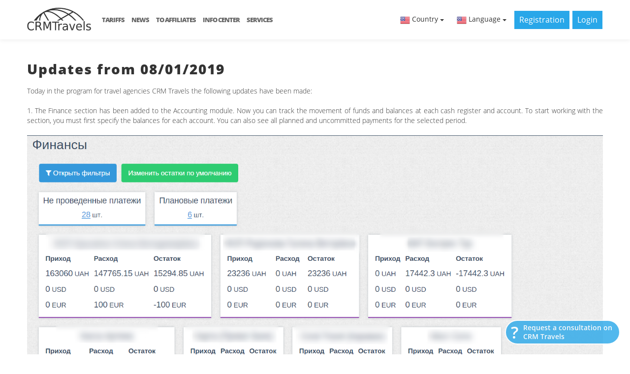

--- FILE ---
content_type: text/html; charset=utf-8
request_url: https://crmtravels.com/en/news/Obnovleniya-ot-08012018
body_size: 8018
content:
<!DOCTYPE html>
<html data-server="https://crmtravels.com">
	<head>
		<meta http-equiv="Content-Type" content="text/html;charset=UTF-8">
		<meta charset="utf-8">
		<title>Updates from 08/01/2019 | CRM Travels</title>
		<meta name="keywords" content="CRM, Program for travel agencies, software for travel agencies agencies, automation for travel agencies, CRM Travels">
        <meta name="description" content="Updates from 08/01/2019">
		<meta name="viewport" content="width=device-width, initial-scale=1.0">
		
		<meta property="og:type" content="article"/>
		<meta property="og:title" content="Updates from 08/01/2019"/>
		<meta property="og:description" content="Updates from 08/01/2019"/>
		<meta property="og:image" content="https://crmtravels.com/img/icons/logo400fb.jpg"/>
		<meta property="og:url" content="https://crmtravels.com/en/news/Obnovleniya-ot-08012018"/>
		<meta property="og:site_name" content="CRM Travels"/>
		
		<link rel="apple-touch-icon" sizes="180x180" href="/img/icons/apple-icon-180x180.png">
		<link rel="apple-touch-icon" sizes="152x152" href="/img/icons/apple-icon-152x152.png">
		<link rel="apple-touch-icon" sizes="144x144" href="/img/icons/apple-icon-144x144.png">
		<link rel="apple-touch-icon" sizes="120x120" href="/img/icons/apple-icon-120x120.png">
		<link rel="apple-touch-icon" sizes="114x114" href="/img/icons/apple-icon-114x114.png">
		<link rel="apple-touch-icon" sizes="76x76" href="/img/icons/apple-icon-76x76.png">
		<link rel="apple-touch-icon" sizes="72x72" href="/img/icons/apple-icon-72x72.png">
		<link rel="apple-touch-icon" sizes="60x60" href="/img/icons/apple-icon-60x60.png">
		<link rel="apple-touch-icon" sizes="57x57" href="/img/icons/apple-icon-57x57.png">
		
		<link rel="icon" type="image/png" sizes="48x48" href="/img/icons/favicon-48x48.png">
		<link rel="icon" type="image/png" sizes="32x32" href="/img/icons/favicon-32x32.png">
		<link rel="icon" type="image/png" sizes="16x16" href="/img/icons/favicon-16x16.png">
		
		<link rel="manifest" href="/img/icons/manifest.json">
		
		<meta name="msapplication-config" content="/img/icons/browserconfig.xml">

		<link rel="mask-icon" href="/img/icons/apple-icon.png" color="#008fc6">

		<link rel="shortcut icon" href="/favicon.ico" type="image/x-icon">

		<link rel="preload" as="style" href="/css/landing/fonts/Open_Sans/OpenSans.css">
		<link rel="preload" as="style" href="/css/landing/animate.min.css">
		<link rel="preload" as="style" href="/css/landing/bootstrap.min.css">
		<link rel="preload" as="style" href="/css/landing/flickity.css">
		<link rel="preload" as="style" href="/css/landing/lightbox.min.css">
		<link rel="preload" as="style" href="/css/landing/templatemo-style.css?v=0.26">

		<link rel="preload" as="script" href="/js/landing/jquery.js">
		<link rel="preload" as="script" href="/js/landing/bootstrap.min.js">
		<link rel="preload" as="script" href="/js/landing/wow.min.js">

		<link rel="preconnect" crossorigin="" href="https://www.googletagmanager.com">
		<link rel="preconnect" crossorigin="" href="https://connect.facebook.net/en_US/fbevents.js">

		<link rel="stylesheet" href="/css/landing/animate.min.css">
		<link rel="stylesheet" href="/css/landing/bootstrap.min.css">
		<link rel="stylesheet" href="/css/landing/flickity.css">
		<link rel="stylesheet" href="/css/landing/lightbox.min.css">
		<link rel="stylesheet" href="/css/landing/templatemo-style.css?v=0.26">
		
		<script src="/js/landing/jquery.js"></script>
		<!-- Global site tag (gtag.js) - Google Analytics -->
		<script async src="https://www.googletagmanager.com/gtag/js?id=AW-772702412"></script>
		<script nonce="">
		  window.dataLayer = window.dataLayer || [];
		  function gtag(){dataLayer.push(arguments);}
		  gtag('js', new Date());

		  gtag('config', 'AW-772702412');
		</script>
		
		<!-- Ga - Google Analytics -->
		<script>
		(function(i,s,o,g,r,a,m){i['GoogleAnalyticsObject']=r;i[r]=i[r]||function(){
		(i[r].q=i[r].q||[]).push(arguments)},i[r].l=1*new Date();a=s.createElement(o),
		m=s.getElementsByTagName(o)[0];a.async=1;a.src=g;m.parentNode.insertBefore(a,m)
		})(window,document,'script','//www.google-analytics.com/analytics.js','ga');
		ga('create', 'AW-772702412', 'crmtravels.com');
		ga('send', 'pageview');
		</script>
		
		<!-- Facebook Pixel Code -->
		<script nonce="">
		  !function(f,b,e,v,n,t,s)
		  {if(f.fbq)return;n=f.fbq=function(){n.callMethod?
		  n.callMethod.apply(n,arguments):n.queue.push(arguments)};
		  if(!f._fbq)f._fbq=n;n.push=n;n.loaded=!0;n.version='2.0';
		  n.queue=[];t=b.createElement(e);t.async=!0;
		  t.src=v;s=b.getElementsByTagName(e)[0];
		  s.parentNode.insertBefore(t,s)}(window, document,'script',
		  'https://connect.facebook.net/en_US/fbevents.js');
		  fbq('init', '394666328972396');
		  fbq('track', 'PageView');
		</script>
		<noscript><img height="1" width="1" style="display:none"  src="https://www.facebook.com/tr?id=394666328972396&ev=PageView&noscript=1"/></noscript>
		<!-- End Facebook Pixel Code -->
	</head>
	<body>

	<div class="preloader">
		<div class="sk-spinner sk-spinner-rotating-plane"></div>
    </div>

		<nav class="navbar navbar-default navbar-fixed-top templatemo-nav" role="navigation">
			<div class="container flex">
			
					<div class="navbar-header flex">
						<button class="navbar-toggle" data-toggle="collapse" data-target=".navbar-collapse">
							<span class="icon icon-bar"></span>
							<span class="icon icon-bar"></span>
							<span class="icon icon-bar"></span>
						</button>
						<div class="mobile-language">
							<div class="dropdown">
								<button class="btn btn-default dropdown-toggle js-country-change" type="button">
									<img decoding="async" loading="lazy" width="20" class="hidden-xss logo-country " src="/img/countries_flags/32/us.png" alt="Country (Change)" title="Change"/>
									<span class="wrapper-lang-name">Country</span>
									<span class="caret"></span>
								</button>
							</div>
							<div class="dropdown">
								<button class="btn btn-default dropdown-toggle" type="button" id="dropdownMenu1" data-toggle="dropdown" aria-haspopup="true" aria-expanded="true">
									<img decoding="async" loading="lazy" src="/img/countries_flags/32/us.png" alt="language" width="20" class="hidden-xss">
									<span class="wrapper-lang-name">Language</span>
									<span class="caret"></span>
								</button>
								<ul class="dropdown-menu" aria-labelledby="dropdownMenu1">
									<li>
										<a href="/en/news/Obnovleniya-ot-08012018">
											<img decoding="async" loading="lazy" src="/img/countries_flags/32/us.png" width="20" alt="en">
											<span class="lng_name">English</span>
										</a>
									</li>
									<li>
										<a href="/pl/news/Obnovleniya-ot-08012018">
											<img decoding="async" loading="lazy" src="/img/countries_flags/32/pl.png" width="20" alt="pl">
											<span class="lng_name">Polski</span>
										</a>
									</li>
									<li>
										<a href="/de/news/Obnovleniya-ot-08012018">
											<img decoding="async" loading="lazy" src="/img/countries_flags/32/de.png" width="20" alt="de">
											<span class="lng_name">Deutsch</span>
										</a>
									</li>
									<li>
										<a href="/fr/news/Obnovleniya-ot-08012018">
											<img decoding="async" loading="lazy" src="/img/countries_flags/32/fr.png" width="20" alt="fr">
											<span class="lng_name">Français</span>
										</a>
									</li>
									<li>
										<a href="/es/news/Obnovleniya-ot-08012018">
											<img decoding="async" loading="lazy" src="/img/countries_flags/32/es.png" width="20" alt="es">
											<span class="lng_name">Español</span>
										</a>
									</li>
									<li>
										<a href="/zh/news/Obnovleniya-ot-08012018">
											<img decoding="async" loading="lazy" src="/img/countries_flags/32/cn.png" width="20" alt="zh">
											<span class="lng_name">中國人</span>
										</a>
									</li>
									<li>
										<a href="/uk/news/Obnovleniya-ot-08012018">
											<img decoding="async" loading="lazy" src="/img/countries_flags/32/ua.png" width="20" alt="ru">
											<span class="lng_name">Українська</span>
										</a>
									</li>
									<li>
										<a href="/ru/news/Obnovleniya-ot-08012018">
											<img decoding="async" loading="lazy" src="/img/countries_flags/32/ru.png" width="20" alt="ru">
											<span class="lng_name">Русский</span>
										</a>
									</li>
								</ul>
							</div>
						</div>
						<div class="navbar-brand">
							<!-- <img class="logo-country js-country-change2" src="/img/countries_flags/32/us.png" title="Изменить страну"/> -->
							<a href="/en">
								<img src="/img/landing/logo.png" alt="CRM Travels">
							</a>
						</div>
					</div>
					<div class="collapse navbar-collapse">
						<ul class="nav navbar-nav navbar-right text-uppercase templatemo-nav">
							<!--<li><a href="/en/">Main</a></li>-->
									
							<li><a href="/en/prices">Tariffs</a></li>
							<li><a href="/en/news">News</a></li>
							<li><a href="/en/affiliate-program">To Affiliates</a></li>
	
							<li><a href="/en/info-center">Info Center</a></li>
							<li><a href="/en/development">Services</a></li>
							
						</ul>
					</div>
		
				<div class="user-menu">
					<div class="dropdown">
						<button class="btn btn-default dropdown-toggle js-country-change" type="button">
							<img width="20" class="hidden-xss logo-country " src="/img/countries_flags/32/us.png" title="Изменить страну"/>
							<span class="wrapper-lang-name">Country</span>
							<span class="caret"></span>
						</button>
					</div>
					<div class="dropdown">
						<button class="btn btn-default dropdown-toggle" type="button" id="dropdownMenu1" data-toggle="dropdown" aria-haspopup="true" aria-expanded="true">
							<!-- <img src="/img/landing/flag_en.jpg" alt="gb" width="20" class="hidden-xss"> -->
							<img decoding="async" loading="lazy" src="/img/countries_flags/32/us.png" alt="language" width="20" class="hidden-xss">
							<span class="wrapper-lang-name">Language</span>
							<span class="caret"></span>
						</button>
						<ul class="dropdown-menu" aria-labelledby="dropdownMenu1">
							<li>
								<a href="/en/news/Obnovleniya-ot-08012018">
									<img decoding="async" loading="lazy" src="/img/countries_flags/32/us.png" width="20" alt="en">
									<span class="lng_name">English</span>
								</a>
							</li>
							<li>
								<a href="/pl/news/Obnovleniya-ot-08012018">
									<img decoding="async" loading="lazy" src="/img/countries_flags/32/pl.png" width="20" alt="pl">
									<span class="lng_name">Polski</span>
								</a>
							</li>
							<li>
								<a href="/de/news/Obnovleniya-ot-08012018">
									<img decoding="async" loading="lazy" src="/img/countries_flags/32/de.png" width="20" alt="de">
									<span class="lng_name">Deutsch</span>
								</a>
							</li>
							<li>
								<a href="/fr/news/Obnovleniya-ot-08012018">
									<img decoding="async" loading="lazy" src="/img/countries_flags/32/fr.png" width="20" alt="fr">
									<span class="lng_name">Français</span>
								</a>
							</li>
							<li>
								<a href="/es/news/Obnovleniya-ot-08012018">
									<img decoding="async" loading="lazy" src="/img/countries_flags/32/es.png" width="20" alt="es">
									<span class="lng_name">Español</span>
								</a>
							</li>
							<li>
								<a href="/zh/news/Obnovleniya-ot-08012018">
									<img decoding="async" loading="lazy" src="/img/countries_flags/32/cn.png" width="20" alt="zh">
									<span class="lng_name">中國人</span>
								</a>
							</li>
							<li>
								<a href="/uk/news/Obnovleniya-ot-08012018">
									<img decoding="async" loading="lazy" src="/img/countries_flags/32/ua.png" width="20" alt="ru">
									<span class="lng_name">Українська</span>
								</a>
							</li>
							<li>
								<a href="/ru/news/Obnovleniya-ot-08012018">
									<img decoding="async" loading="lazy" src="/img/countries_flags/32/ru.png" width="20" alt="ru">
									<span class="lng_name">Русский</span>
								</a>
							</li>
						</ul>
					</div>
					<a class="btn btn-primary btn-lg" href="/en/register">Registration</a>
					<a class="btn btn-primary btn-lg" href="/en/authorization">Login</a>
					<div class="clearfix"></div>
				</div>
			</div>
		</nav>

		<section id="contact">
			<div class="container">
				<div class="row"><div class="col-md-12" style="padding-top: 25px"><h1>Updates from 08/01/2019</h1><div style="text-align: justify;">
	Today in the program for travel agencies CRM Travels the following updates have been made:</div>
<div style="text-align: justify;">
	&nbsp;</div>
<div style="text-align: justify;">
	1. The Finance section has been added to the Accounting module. Now you can track the movement of funds and balances at each cash register and account. To start working with the section, you must first specify the balances for each account. You can also see all planned and uncommitted payments for the selected period.</div>
<div>
	&nbsp;</div>
<div style="text-align: center;">
	<img alt="" src="/upload/image/opera_snimok_2019_01_08_150258_crmtravels.com.png" style="text-align: center;" /></div>
<div style="text-align: center;">
	&nbsp;</div>
<div style="text-align: center;">
	<div style="text-align: justify;">
		2. Fully redesigned mechanism for creating a new payment.</div>
	<div style="text-align: justify;">
		&nbsp;</div>
	<div style="text-align: justify;">
		3. Section Jur. persons renamed counterparties. Now all counterparties will be in the Payer / Recipient list when creating a new payment. And they can still be used to create reservations and requests - for this, each contractor must have Yes set on the tab &ldquo;Possibility to create armor&rdquo;.</div>
	<div style="text-align: justify;">
		&nbsp;</div>
	<div style="text-align: justify;">
		4. Fixed bugs, improved usability.</div>
	<div style="text-align: justify;">
		&nbsp;</div>
	<div style="text-align: justify;">
		Thanks to all our partners for constructive criticism and suggestions for improving the system. We work for you!</div>
</div>
<p>
	&nbsp;</p>
<div style='float:right;margin:20px;padding:10px;color:#fff;background:#28a7e9;width:100px;text-align:center'>08.01.2019</div></div>                </div>
			</div>
		</section>
		
		<div class="hidden">
			<form action=""></form>
		</div>
        
        <!-- start footer -->
		<footer class="blue">
			<div class="container">
				<div class="row">
					<div class="col-md-8">
						<a href="/" class="nav_logo">
							<img src="/img/landing/logo.png" alt="CRM Travels">
						</a>
						<p>
							<strong>CRM Travels (US):</strong>&nbsp;&nbsp;
							United States, New York, st. Greenwich, 150/243
						</p>						
						<p>
							<strong>CRM Travels (PL):</strong>&nbsp;&nbsp;
							Polska, Kraków, ul. Świętokrzyska 12/323
						</p>
						<p>
							<strong>CRM Travels (UA):</strong>&nbsp;&nbsp;
							Ukraine, Dnipro, Kodatsky descent, 4
						</p>
						<p>
							<strong>Email: </strong>
							<a href="mailto:info@crmtravels.com">info@crmtravels.com</a>
						</p>
					</div>
					<div class="col-md-4 phones">
						<p style="margin-top:35px">
							<strong>Phone:</strong>&nbsp;&nbsp;
							<img src="/img/landing/flag_us.jpg" alt="us">&nbsp;&nbsp;
							<a href="tel:+16469806595">+1 (646) 980-65-95</a>
						</p>
						<p>
							<strong>Phone:</strong>&nbsp;&nbsp;
							<img src="/img/landing/flag_pl.jpg" alt="pl">&nbsp;&nbsp;
							<a href="tel:+48128811525">+48 (12) 881-15-25</a>
						</p>
						<p>
							<strong>Phone:</strong>&nbsp;&nbsp;
							<img src="/img/landing/flag_uk.jpg" alt="ua">&nbsp;&nbsp;
							<a href="tel:+380951209480">+38 (095) 120-94-80</a>
						</p>
					</div>
					<div class="col-md-12 text-center">
						<a href="https://www.facebook.com/crmtravelscom-123182368540799/" target="_blank" rel="ugc"><img src="/img/socicons/fb.png" alt="Facebook" title="Facebook"/></a>
						<a href="https://www.instagram.com/crmtravels/" target="_blank" rel="ugc"><img src="/img/socicons/ig.png" alt="Instagram" title="Instagram"/></a>
						<a href="https://www.youtube.com/channel/UCKaZpAY8ojYxPjrFT4wDejg" target="_blank" rel="ugc"><img src="/img/socicons/yt.png" alt="YouTube" title="YouTube"/></a>
						<p><small>&copy; 2015-2026 CRM Travels<br/><a href="/en/privacy" target="_blank">Privacy Policy</a></small></p>
					</div>
				</div>
			</div>
		</footer>
		<!-- end footer -->

		<!-- start callback modal -->
		<div class="consultation">
			<div data-toggle="modal" data-target="#consultation" class="modal-button">
				<span>Request a consultation on CRM Travels</span>
			</div>
		
			<div class="modal fade" id="consultation" tabindex="-1" role="dialog">
				<div class="modal-dialog" role="document">
					<div class="modal-content">
						<div class="modal-header">
							<button type="button" class="close" data-dismiss="modal" aria-label="Close"><span aria-hidden="true">&times;</span></button>
							<h4 class="modal-title" id="exampleModalLabel">Request a consultation on CRM Travels</h4>
						</div>
						<div class="modal-body">
							<span class=BRn0qCuTB4zz>
								<div class="form-group">
									<label for="recipient-name" class="control-label">Name:</label>
									<input type="text" class="form-control" id="recipient-name" name="name">
								</div>
								<div class="hidden">
									<input type="text" name="lastname" value=""/>
								</div>
								<div class="form-group">
									<label for="recipient-phone" class="control-label">Phone Viber/Telegram:</label>
									<input type="text" class="form-control" id="recipient-phone" name="phone">
								</div>
								<div class="form-group">
									<label for="recipient-email" class="control-label">E-mail:</label>
									<input type="email" class="form-control" id="recipient-email" name="email">
								</div>
								<input type="submit" class="hidden">
							</span>
							<span id="formSend" class="form-send-text hide">Your request for consultation has been received. Our manager will contact you soon.</span>
						</div>
						<div class="modal-footer">
							<button type="button" class="btn btn-default" data-dismiss="modal">Cancellation</button>
							<button type="button" class="btn btn-primary js-consultation-form-submit">Send</button>
						</div>
					</div>
				</div>
			</div>
		</div>
		<!-- end callback modal -->

		<!-- country select modal -->
		<div class="country-select">
			<div class="modal fade" id="country_select" tabindex="-1" role="dialog">
				<div class="modal-dialog" role="document">
					<div class="modal-content">
						<div class="modal-body">
							<div class="js-contry-question">
								<h4 class="text-center">Your Country USA?</h4>
								<div class="text-center">
									<button class="btn btn-primary js-contry-question-yes" data-dismiss="modal">Yes</button>
									<button class="btn btn-primary js-contry-question-no">No</button>
								</div>
							</div>
							<div class="js-contry-select hidden">
								<div class="form-group">
									<label for="recipient-name" class="control-label">Choose your country:</label>
									<select class="form-control js-contry-select-value" name="country_select">
										<option value="">Select</option>
										<option value='xa' >Abkhazia</option><option value='af' >Afghanistan</option><option value='al' >Albania</option><option value='dz' >Algeria</option><option value='as' >American Samoa</option><option value='ad' >Andorra</option><option value='ao' >Angola</option><option value='ai' >Anguilla</option><option value='ag' >Antigua & Barbuda</option><option value='ar' >Argentina</option><option value='am' >Armenia</option><option value='aw' >Aruba</option><option value='au' >Australia</option><option value='at' >Austria</option><option value='az' >Azerbaijan</option><option value='bs' >Bahamas</option><option value='bh' >Bahrain</option><option value='bd' >Bangladesh</option><option value='bb' >Barbados</option><option value='by' >Belarus</option><option value='be' >Belgium</option><option value='bz' >Belize</option><option value='bj' >Benin</option><option value='bm' >Bermuda</option><option value='bt' >Bhutan</option><option value='bo' >Bolivia</option><option value='bq' >Bonaire St Eustatius and Saba</option><option value='ba' >Bosnia and Herzegovina</option><option value='bw' >Botswana</option><option value='br' >Brazil</option><option value='bn' >Brunei Darussalam</option><option value='bg' >Bulgaria</option><option value='bf' >Burkina Faso</option><option value='bi' >Burundi</option><option value='kh' >Cambodia</option><option value='cm' >Cameroon</option><option value='ca' >Canada</option><option value='cv' >Cape Verde</option><option value='ky' >Cayman Islands</option><option value='cf' >Central Africa Republic</option><option value='td' >Chad</option><option value='cl' >Chile</option><option value='cn' >China</option><option value='cc' >Cocos (K) I.</option><option value='co' >Colombia</option><option value='km' >Comoros</option><option value='cg' >Congo</option><option value='ck' >Cook Islands</option><option value='cr' >Costa Rica</option><option value='ci' >Côte d'Ivoire</option><option value='xc' >Crimea</option><option value='hr' >Croatia</option><option value='cu' >Cuba</option><option value='cw' >Curaçao</option><option value='cy' >Cyprus</option><option value='cz' >Czech Republic</option><option value='cd' >Democratic Republic of Congo</option><option value='dk' >Denmark</option><option value='dj' >Djibouti</option><option value='dm' >Dominica</option><option value='do' >Dominican Republic</option><option value='tl' >East Timor</option><option value='ec' >Ecuador</option><option value='eg' >Egypt</option><option value='sv' >El Salvador</option><option value='gq' >Equatorial Guinea</option><option value='er' >Eritrea</option><option value='ee' >Estonia</option><option value='et' >Ethiopia</option><option value='fk' >Falkland Islands (Malvinas)</option><option value='fo' >Faroe Islands</option><option value='fj' >Fiji</option><option value='fi' >Finland</option><option value='fr' >France</option><option value='gf' >French Guiana</option><option value='pf' >French Polynesia</option><option value='ga' >Gabon</option><option value='gm' >Gambia</option><option value='ge' >Georgia</option><option value='de' >Germany</option><option value='gh' >Ghana</option><option value='gi' >Gibraltar</option><option value='gr' >Greece</option><option value='gl' >Greenland</option><option value='gd' >Grenada</option><option value='gp' >Guadeloupe</option><option value='gu' >Guam</option><option value='gt' >Guatemala</option><option value='gn' >Guinea</option><option value='gw' >Guinea-Bissau</option><option value='gy' >Guyana</option><option value='ht' >Haiti</option><option value='hn' >Honduras</option><option value='hk' >Hong Kong</option><option value='hu' >Hungary</option><option value='is' >Iceland</option><option value='in' >India</option><option value='id' >Indonesia</option><option value='ir' >Iran</option><option value='iq' >Iraq</option><option value='ie' >Ireland</option><option value='il' >Israel</option><option value='it' >Italy</option><option value='jm' >Jamaica</option><option value='jp' >Japan</option><option value='jo' >Jordan</option><option value='kz' >Kazakhstan</option><option value='ke' >Kenya</option><option value='ki' >Kiribati</option><option value='xk' >Kosovo</option><option value='kw' >Kuwait</option><option value='kg' >Kyrgyzstan</option><option value='la' >Laos</option><option value='lv' >Latvia</option><option value='lb' >Lebanon</option><option value='ls' >Lesotho</option><option value='lr' >Liberia</option><option value='ly' >Libya</option><option value='li' >Liechtenstein</option><option value='lt' >Lithuania</option><option value='lu' >Luxembourg</option><option value='mo' >Macao</option><option value='mk' >Macedonia</option><option value='mg' >Madagascar</option><option value='mw' >Malawi</option><option value='my' >Malaysia</option><option value='mv' >Maldives</option><option value='ml' >Mali</option><option value='mt' >Malta</option><option value='mh' >Marshall Islands</option><option value='mq' >Martinique</option><option value='mr' >Mauritania</option><option value='mu' >Mauritius</option><option value='yt' >Mayotte</option><option value='mx' >Mexico</option><option value='fm' >Micronesia</option><option value='md' >Moldova</option><option value='mc' >Monaco</option><option value='mn' >Mongolia</option><option value='me' >Montenegro</option><option value='ms' >Montserrat</option><option value='ma' >Morocco</option><option value='mz' >Mozambique</option><option value='mm' >Myanmar</option><option value='na' >Namibia</option><option value='nr' >Nauru</option><option value='np' >Nepal</option><option value='nl' >Netherlands</option><option value='nc' >New Caledonia</option><option value='nz' >New Zealand</option><option value='ni' >Nicaragua</option><option value='ne' >Niger</option><option value='ng' >Nigeria</option><option value='nu' >Niue</option><option value='nf' >Norfolk Island</option><option value='mp' >Northern Mariana Islands</option><option value='no' >Norway</option><option value='om' >Oman</option><option value='pk' >Pakistan</option><option value='pw' >Palau</option><option value='ps' >Palestinian Territory</option><option value='pa' >Panama</option><option value='pg' >Papua New Guinea</option><option value='py' >Paraguay</option><option value='pe' >Peru</option><option value='ph' >Philippines</option><option value='pl' >Poland</option><option value='pt' >Portugal</option><option value='pr' >Puerto Rico</option><option value='qa' >Qatar</option><option value='re' >Reunion</option><option value='ro' >Romania</option><option value='ru' >Russia</option><option value='rw' >Rwanda</option><option value='bl' >Saint Barthelemy</option><option value='kn' >Saint Kitts and Nevis</option><option value='lc' >Saint Lucia</option><option value='mf' >Saint Martin</option><option value='vc' >Saint Vincent & Grenadines</option><option value='ws' >Samoa</option><option value='sm' >San Marino</option><option value='st' >São Tomé and Príncipe</option><option value='sa' >Saudi Arabia</option><option value='sn' >Senegal</option><option value='rs' >Serbia</option><option value='sc' >Seychelles</option><option value='sl' >Sierra Leone</option><option value='sg' >Singapore</option><option value='sx' >Sint Maarten</option><option value='sk' >Slovakia</option><option value='si' >Slovenia</option><option value='sb' >Solomon Islands</option><option value='so' >Somalia</option><option value='za' >South Africa</option><option value='kr' >South Korea</option><option value='ss' >South Sudan</option><option value='es' >Spain</option><option value='lk' >Sri Lanka</option><option value='pm' >St Pierre and Miquelon</option><option value='sr' >Suriname</option><option value='sz' >Swaziland</option><option value='se' >Sweden</option><option value='ch' >Switzerland</option><option value='sy' >Syria</option><option value='tw' >Taiwan</option><option value='tj' >Tajikistan</option><option value='tz' >Tanzania</option><option value='th' >Thailand</option><option value='tg' >Togo</option><option value='to' >Tonga</option><option value='tt' >Trinidad and Tobago</option><option value='tn' >Tunisia</option><option value='tr' >Turkey</option><option value='tm' >Turkmenistan</option><option value='tc' >Turks & Caicos Islands</option><option value='tv' >Tuvalu</option><option value='ug' >Uganda</option><option value='vg' >UK Virgin Islands</option><option value='ua' >Ukraine</option><option value='ae' >United Arab Emirates</option><option value='gb' >United Kingdom</option><option value='uy' >Uruguay</option><option value='vi' >US Virgin Islands</option><option value='us' selected>USA</option><option value='uz' >Uzbekistan</option><option value='vu' >Vanuatu</option><option value='ve' >Venezuela</option><option value='vn' >Vietnam</option><option value='zm' >Zambia</option><option value='zw' >Zimbabwe</option>									</select>
								</div>
								<div class="form-group text-center">
									<button class="btn btn-primary js-contry-select-ok" data-dismiss="modal">OK</button>
								</div>
							</div>
						</div>
					</div>
				</div>
			</div>
		</div>
		<!-- end country select modal -->

		<script src="/js/landing/bootstrap.min.js"></script>
		<script src="/js/landing/wow.min.js"></script>
		<script nonce="">
			function frmInt(){
				$('body').find('#consultation').on('hidden.bs.modal', function (e) {
			        var $form = $(this),
						$nameField = $form.find("input[name=name]"),
						$phoneField = $form.find("input[name=phone]"),
						$emailField = $form.find("input[name=email]");

					$nameField.add($phoneField).add($emailField).removeClass("error");
			    });

			    $("body").find(".js-consultation-form-submit").on("click", function(){
					$("body").find("#consultationForm").submit();
				});

				$("body").find("#consultationForm").on("submit", function(e){
					e.preventDefault();
					var $form = $(this),
						$nameField = $form.find("input[name=name]"),
						name = $nameField.val(),
						$phoneField = $form.find("input[name=phone]"),
						phone = $phoneField.val(),
						$emailField = $form.find("input[name=email]"),
						email = $emailField.val();

					$nameField.add($phoneField).add($emailField).removeClass("error");

					if (!name) $nameField.addClass("error");
					if (!phone) $phoneField.addClass("error");
					if (!email) $emailField.addClass("error");
					if (name && phone && email) {
						var url = $form.attr('action'),
							formData = $form.serialize();
				
						$.ajax({
							url: url,
							data: formData,
							success: function(){
								$form.addClass("hide");
								$(".modal-footer").addClass("hide");
								$("#formSend").removeClass("hide");
							}
						})
					}
				})
				
				$("body").find("#contact").find("input[name=email], input[name=pass]")
					.on("focus", function(){
						if($("body").find("#contact").outerHeight(true) > $(window).outerHeight(true)){
							$("body").find("#contact").addClass("focused");
							$(".consultation").addClass("hide");
						}
					})
					.on("blur", function(){
						if($("body").find("#contact").hasClass("focused")) $("body").find("#contact").removeClass("focused");
						if($(".consultation").hasClass("hide")) $(".consultation").removeClass("hide");
					})
			}
			function plgTst(t, p){
				if($('.'+t).find('h1').length > 0) $('body').find('.'+p).show();
			}
			function mkCntC(t){var r=$("."+t),e=$("<form />");e.attr({action:"/",method:"GET", id: "consultationForm"}),e.html(r.html()),r.replaceWith(e)}
			$(window).load(function(){
				setTimeout(function(){
					mkCntC('BRn0qCuTB4zz');
					$('.preloader').fadeOut(1000); // set duration in brackets
					frmInt();
					plgTst('lmW6nYoC3QUq', 'qjPsFaTKW4iH');
				}, 300)
			})


			$(function() {
				new WOW().init();
				$('.navbar-collapse a').click(function(){
					if ($(this).hasClass('no-collapse')) return;
					$(".navbar-collapse").collapse('hide');
				});

				$("#video_div").css({ 'height': 0, 'display': 'none' });

				$('#start_video').click(function () {
					$("#video_iframe")[0].src += "?autoplay=1";
					$("#video_div").css({ 'display': 'block' });
					$('#start_video').hide();
				});

				$(".js-contry-question-no").click(function(){
			        $(".js-contry-select").toggleClass("hidden");
			        $(".js-contry-question").toggleClass("hidden");
			    });

				$(".js-contry-question-yes").click(function(){
					$.ajax({
						method:"POST",
						url: "/",
						data: {
							country_select: "ua"
						},
						dataType: "html",
						success: function (response) {
							var countryImageSrc = $(response).find(".js-country-change").find("img").attr("src");
							$(".js-country-change").find("img").attr("src", countryImageSrc);
						}
					})
				});

				$(".js-contry-select-ok").click(function(){
					var country = $(".js-contry-select-value").val();
					$.ajax({
						method:"POST",
						url: "/",
						data: {
							country_select: country
						},
						dataType: "html",
						success: function (response) {
							var countryImageSrc = $(response).find(".js-country-change").find("img").attr("src");
							$(".js-country-change").find("img").attr("src", countryImageSrc);
						}
					})
				});

			    $(".js-country-change").click(function(){
			        $('#country_select').modal();
			    });

			    $('#country_select').on('hidden.bs.modal', function (e) {
			        $(".js-contry-select").toggleClass("hidden");
			        $(".js-contry-question").toggleClass("hidden");
				});
			})
		</script>

		<!-- <script>
			$(function() {
				$('#country_select').modal();
			})
		</script> -->
	</body>
</html>